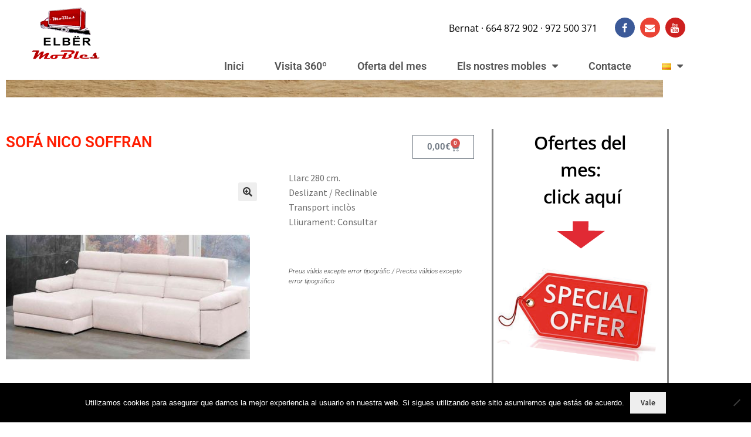

--- FILE ---
content_type: text/css
request_url: https://mobleselber.com/wp-content/uploads/elementor/css/post-623.css?ver=1768752434
body_size: 7820
content:
.elementor-623 .elementor-element.elementor-element-43e49cf2 > .elementor-container{max-width:1200px;}.elementor-623 .elementor-element.elementor-element-43e49cf2{z-index:23;}.elementor-bc-flex-widget .elementor-623 .elementor-element.elementor-element-498cc873.elementor-column .elementor-widget-wrap{align-items:center;}.elementor-623 .elementor-element.elementor-element-498cc873.elementor-column.elementor-element[data-element_type="column"] > .elementor-widget-wrap.elementor-element-populated{align-content:center;align-items:center;}.elementor-widget-global .widget-image-caption{color:var( --e-global-color-text );font-family:var( --e-global-typography-text-font-family ), Sans-serif;font-weight:var( --e-global-typography-text-font-weight );}.elementor-623 .elementor-element.elementor-global-75{text-align:start;}.elementor-bc-flex-widget .elementor-623 .elementor-element.elementor-element-17bdf737.elementor-column .elementor-widget-wrap{align-items:center;}.elementor-623 .elementor-element.elementor-element-17bdf737.elementor-column.elementor-element[data-element_type="column"] > .elementor-widget-wrap.elementor-element-populated{align-content:center;align-items:center;}.elementor-widget-global{font-family:var( --e-global-typography-text-font-family ), Sans-serif;font-weight:var( --e-global-typography-text-font-weight );color:var( --e-global-color-text );--e-nav-menu-divider-color:var( --e-global-color-text );}.elementor-widget-global.elementor-drop-cap-view-stacked .elementor-drop-cap{background-color:var( --e-global-color-primary );}.elementor-widget-global.elementor-drop-cap-view-framed .elementor-drop-cap, .elementor-widget-global.elementor-drop-cap-view-default .elementor-drop-cap{color:var( --e-global-color-primary );border-color:var( --e-global-color-primary );}.elementor-623 .elementor-element.elementor-global-72{text-align:end;font-family:"Open Sans", Sans-serif;color:#000000;}.elementor-bc-flex-widget .elementor-623 .elementor-element.elementor-element-7186db95.elementor-column .elementor-widget-wrap{align-items:center;}.elementor-623 .elementor-element.elementor-element-7186db95.elementor-column.elementor-element[data-element_type="column"] > .elementor-widget-wrap.elementor-element-populated{align-content:center;align-items:center;}.elementor-623 .elementor-element.elementor-global-69{--grid-template-columns:repeat(0, auto);--icon-size:17px;--grid-column-gap:5px;--grid-row-gap:0px;}.elementor-623 .elementor-element.elementor-global-69 .elementor-widget-container{text-align:right;}.elementor-623 .elementor-element.elementor-global-69 > .elementor-widget-container{margin:-26px 22px 0px 0px;}.elementor-623 .elementor-element.elementor-element-58d95b5 > .elementor-container{max-width:1200px;}.elementor-623 .elementor-element.elementor-element-58d95b5{margin-top:-40px;margin-bottom:0px;}.elementor-widget-global .elementor-nav-menu .elementor-item{font-family:var( --e-global-typography-primary-font-family ), Sans-serif;font-weight:var( --e-global-typography-primary-font-weight );}.elementor-widget-global .elementor-nav-menu--main .elementor-item{color:var( --e-global-color-text );fill:var( --e-global-color-text );}.elementor-widget-global .elementor-nav-menu--main .elementor-item:hover,
					.elementor-widget-global .elementor-nav-menu--main .elementor-item.elementor-item-active,
					.elementor-widget-global .elementor-nav-menu--main .elementor-item.highlighted,
					.elementor-widget-global .elementor-nav-menu--main .elementor-item:focus{color:var( --e-global-color-accent );fill:var( --e-global-color-accent );}.elementor-widget-global .elementor-nav-menu--main:not(.e--pointer-framed) .elementor-item:before,
					.elementor-widget-global .elementor-nav-menu--main:not(.e--pointer-framed) .elementor-item:after{background-color:var( --e-global-color-accent );}.elementor-widget-global .e--pointer-framed .elementor-item:before,
					.elementor-widget-global .e--pointer-framed .elementor-item:after{border-color:var( --e-global-color-accent );}.elementor-widget-global .elementor-nav-menu--dropdown .elementor-item, .elementor-widget-global .elementor-nav-menu--dropdown  .elementor-sub-item{font-family:var( --e-global-typography-accent-font-family ), Sans-serif;font-weight:var( --e-global-typography-accent-font-weight );}.elementor-623 .elementor-element.elementor-global-131 .elementor-menu-toggle{margin:0 auto;}.elementor-623 .elementor-element.elementor-global-131 .elementor-nav-menu .elementor-item{font-size:18px;}.elementor-623 .elementor-element.elementor-global-131 .elementor-nav-menu--main .elementor-item{color:rgba(0,0,0,0.67);fill:rgba(0,0,0,0.67);padding-left:26px;padding-right:26px;}.elementor-623 .elementor-element.elementor-global-131 .elementor-nav-menu--main .elementor-item:hover,
					.elementor-623 .elementor-element.elementor-global-131 .elementor-nav-menu--main .elementor-item.elementor-item-active,
					.elementor-623 .elementor-element.elementor-global-131 .elementor-nav-menu--main .elementor-item.highlighted,
					.elementor-623 .elementor-element.elementor-global-131 .elementor-nav-menu--main .elementor-item:focus{color:rgba(0,0,0,0.42);fill:rgba(0,0,0,0.42);}.elementor-623 .elementor-element.elementor-global-131 .e--pointer-framed .elementor-item:before{border-width:0px;}.elementor-623 .elementor-element.elementor-global-131 .e--pointer-framed.e--animation-draw .elementor-item:before{border-width:0 0 0px 0px;}.elementor-623 .elementor-element.elementor-global-131 .e--pointer-framed.e--animation-draw .elementor-item:after{border-width:0px 0px 0 0;}.elementor-623 .elementor-element.elementor-global-131 .e--pointer-framed.e--animation-corners .elementor-item:before{border-width:0px 0 0 0px;}.elementor-623 .elementor-element.elementor-global-131 .e--pointer-framed.e--animation-corners .elementor-item:after{border-width:0 0px 0px 0;}.elementor-623 .elementor-element.elementor-global-131 .e--pointer-underline .elementor-item:after,
					 .elementor-623 .elementor-element.elementor-global-131 .e--pointer-overline .elementor-item:before,
					 .elementor-623 .elementor-element.elementor-global-131 .e--pointer-double-line .elementor-item:before,
					 .elementor-623 .elementor-element.elementor-global-131 .e--pointer-double-line .elementor-item:after{height:0px;}.elementor-623 .elementor-element.elementor-element-452d60ca{--spacer-size:30px;}.elementor-623 .elementor-element.elementor-element-452d60ca > .elementor-widget-container{background-color:#ff0000;background-image:url("https://mobleselber.com/wp-content/uploads/2022/09/fondo-de-madera-natural-scaled.jpg");margin:-20px 0px 0px 0px;}.elementor-623 .elementor-element.elementor-element-f152f37{--spacer-size:1px;}.elementor-623 .elementor-element.elementor-element-1cf9a5e2 > .elementor-background-overlay{opacity:0.5;transition:background 0.3s, border-radius 0.3s, opacity 0.3s;}.elementor-623 .elementor-element.elementor-element-1cf9a5e2{transition:background 0.3s, border 0.3s, border-radius 0.3s, box-shadow 0.3s;margin-top:0px;margin-bottom:0px;}.elementor-bc-flex-widget .elementor-623 .elementor-element.elementor-element-589ba11e.elementor-column .elementor-widget-wrap{align-items:center;}.elementor-623 .elementor-element.elementor-element-589ba11e.elementor-column.elementor-element[data-element_type="column"] > .elementor-widget-wrap.elementor-element-populated{align-content:center;align-items:center;}.elementor-theme-builder-content-area{height:400px;}.elementor-location-header:before, .elementor-location-footer:before{content:"";display:table;clear:both;}@media(min-width:768px){.elementor-623 .elementor-element.elementor-element-498cc873{width:58.246%;}.elementor-623 .elementor-element.elementor-element-17bdf737{width:27.456%;}.elementor-623 .elementor-element.elementor-element-7186db95{width:14.294%;}}

--- FILE ---
content_type: text/css
request_url: https://mobleselber.com/wp-content/uploads/elementor/css/post-636.css?ver=1768752434
body_size: 2016
content:
.elementor-636 .elementor-element.elementor-element-b426cce{--spacer-size:1px;}.elementor-636 .elementor-element.elementor-element-6b96f4d9 > .elementor-container{max-width:1201px;}.elementor-636 .elementor-element.elementor-element-5b832b81{--spacer-size:30px;}.elementor-636 .elementor-element.elementor-element-5b832b81 > .elementor-widget-container{background-color:#ff0000;background-image:url("https://mobleselber.com/wp-content/uploads/2022/09/fondo-de-madera-natural-scaled.jpg");margin:-20px 0px 0px 0px;}.elementor-widget-text-editor{font-family:var( --e-global-typography-text-font-family ), Sans-serif;font-weight:var( --e-global-typography-text-font-weight );color:var( --e-global-color-text );}.elementor-widget-text-editor.elementor-drop-cap-view-stacked .elementor-drop-cap{background-color:var( --e-global-color-primary );}.elementor-widget-text-editor.elementor-drop-cap-view-framed .elementor-drop-cap, .elementor-widget-text-editor.elementor-drop-cap-view-default .elementor-drop-cap{color:var( --e-global-color-primary );border-color:var( --e-global-color-primary );}.elementor-636 .elementor-element.elementor-element-7e0e8a32 > .elementor-widget-container{background-color:#ff0000;background-image:url("https://mobleselber.com/wp-content/uploads/2022/09/fondo-de-madera-natural-scaled.jpg");margin:-21px 0px 0px 0px;padding:0px 0px 0px 0px;}.elementor-636 .elementor-element.elementor-element-7e0e8a32{text-align:center;font-family:"Open Sans", Sans-serif;font-size:18px;font-weight:100;color:#ffffff;}.elementor-636 .elementor-element.elementor-element-28b05dd4{--spacer-size:30px;}.elementor-636 .elementor-element.elementor-element-28b05dd4 > .elementor-widget-container{background-color:#ff0000;background-image:url("https://mobleselber.com/wp-content/uploads/2022/09/fondo-de-madera-natural-scaled.jpg");margin:-25px 0px 0px 0px;}.elementor-theme-builder-content-area{height:400px;}.elementor-location-header:before, .elementor-location-footer:before{content:"";display:table;clear:both;}

--- FILE ---
content_type: text/css
request_url: https://mobleselber.com/wp-content/uploads/elementor/css/post-618.css?ver=1768752435
body_size: 13984
content:
.elementor-618 .elementor-element.elementor-element-3c252e9{margin-top:22px;margin-bottom:0px;}.elementor-bc-flex-widget .elementor-618 .elementor-element.elementor-element-a282377.elementor-column .elementor-widget-wrap{align-items:flex-start;}.elementor-618 .elementor-element.elementor-element-a282377.elementor-column.elementor-element[data-element_type="column"] > .elementor-widget-wrap.elementor-element-populated{align-content:flex-start;align-items:flex-start;}.elementor-618 .elementor-element.elementor-element-a282377 > .elementor-element-populated{margin:0px 0px 0px 0px;--e-column-margin-right:0px;--e-column-margin-left:0px;padding:-14px 0px 0px 0px;}.elementor-widget-woocommerce-product-title .elementor-heading-title{font-family:var( --e-global-typography-primary-font-family ), Sans-serif;font-weight:var( --e-global-typography-primary-font-weight );color:var( --e-global-color-primary );}.elementor-618 .elementor-element.elementor-element-5b318dd > .elementor-widget-container{margin:0px 0px 0px 0px;padding:0px 0px 0px 0px;}.elementor-618 .elementor-element.elementor-element-5b318dd .elementor-heading-title{color:#ff1d00;}.elementor-618 .elementor-element.elementor-element-93acb46 > .elementor-widget-container{margin:0px 0px 0px 0px;padding:22px 0px 0px 0px;}.woocommerce .elementor-618 .elementor-element.elementor-element-93acb46 .woocommerce-product-gallery__trigger + .woocommerce-product-gallery__wrapper,
					.woocommerce .elementor-618 .elementor-element.elementor-element-93acb46 .flex-viewport{border-radius:0px 0px 0px 0px;}.elementor-618 .elementor-element.elementor-element-884a264 > .elementor-element-populated{margin:0px 20px 0px 20px;--e-column-margin-right:20px;--e-column-margin-left:20px;}.elementor-widget-woocommerce-menu-cart .elementor-menu-cart__toggle .elementor-button{font-family:var( --e-global-typography-primary-font-family ), Sans-serif;font-weight:var( --e-global-typography-primary-font-weight );}.elementor-widget-woocommerce-menu-cart .elementor-menu-cart__product-name a{font-family:var( --e-global-typography-primary-font-family ), Sans-serif;font-weight:var( --e-global-typography-primary-font-weight );}.elementor-widget-woocommerce-menu-cart .elementor-menu-cart__product-price{font-family:var( --e-global-typography-primary-font-family ), Sans-serif;font-weight:var( --e-global-typography-primary-font-weight );}.elementor-widget-woocommerce-menu-cart .elementor-menu-cart__footer-buttons .elementor-button{font-family:var( --e-global-typography-primary-font-family ), Sans-serif;font-weight:var( --e-global-typography-primary-font-weight );}.elementor-widget-woocommerce-menu-cart .elementor-menu-cart__footer-buttons a.elementor-button--view-cart{font-family:var( --e-global-typography-primary-font-family ), Sans-serif;font-weight:var( --e-global-typography-primary-font-weight );}.elementor-widget-woocommerce-menu-cart .elementor-menu-cart__footer-buttons a.elementor-button--checkout{font-family:var( --e-global-typography-primary-font-family ), Sans-serif;font-weight:var( --e-global-typography-primary-font-weight );}.elementor-widget-woocommerce-menu-cart .woocommerce-mini-cart__empty-message{font-family:var( --e-global-typography-primary-font-family ), Sans-serif;font-weight:var( --e-global-typography-primary-font-weight );}.elementor-618 .elementor-element.elementor-element-e455146{--main-alignment:right;--divider-style:solid;--subtotal-divider-style:solid;--elementor-remove-from-cart-button:none;--remove-from-cart-button:block;--cart-border-style:none;--cart-footer-layout:1fr 1fr;--products-max-height-sidecart:calc(100vh - 240px);--products-max-height-minicart:calc(100vh - 385px);}.elementor-618 .elementor-element.elementor-element-e455146 .widget_shopping_cart_content{--subtotal-divider-left-width:0;--subtotal-divider-right-width:0;}.elementor-618 .elementor-element.elementor-element-f2028e7 > .elementor-widget-container{margin:0px 0px -25px 0px;}.woocommerce .elementor-widget-woocommerce-product-price .price{color:var( --e-global-color-primary );font-family:var( --e-global-typography-primary-font-family ), Sans-serif;font-weight:var( --e-global-typography-primary-font-weight );}.elementor-618 .elementor-element.elementor-element-eb218cd > .elementor-widget-container{margin:0px 0px -31px 0px;}.woocommerce .elementor-618 .elementor-element.elementor-element-eb218cd .price{color:#CF0C0C;font-size:21px;}.woocommerce .elementor-618 .elementor-element.elementor-element-eb218cd .price ins{color:#CC1717;font-size:27px;}.elementor-widget-woocommerce-product-add-to-cart .added_to_cart{font-family:var( --e-global-typography-accent-font-family ), Sans-serif;font-weight:var( --e-global-typography-accent-font-weight );}.elementor-618 .elementor-element.elementor-element-61604ad > .elementor-widget-container{margin:5px 0px 0px 0px;padding:0px 0px 0px 0px;}.elementor-618 .elementor-element.elementor-element-61604ad .cart button, .elementor-618 .elementor-element.elementor-element-61604ad .cart .button{color:#ffffff;background-color:#707070;transition:all 0.2s;}.elementor-618 .elementor-element.elementor-element-61604ad .quantity .qty{font-size:15px;transition:all 0.2s;}.woocommerce .elementor-618 .elementor-element.elementor-element-61604ad form.cart table.variations label{font-size:17px;}.woocommerce .elementor-618 .elementor-element.elementor-element-61604ad form.cart table.variations td.value select, .woocommerce div.product.elementor.elementor-618 .elementor-element.elementor-element-61604ad form.cart table.variations td.value:before{font-size:15px;}.elementor-widget-text-editor{font-family:var( --e-global-typography-text-font-family ), Sans-serif;font-weight:var( --e-global-typography-text-font-weight );color:var( --e-global-color-text );}.elementor-widget-text-editor.elementor-drop-cap-view-stacked .elementor-drop-cap{background-color:var( --e-global-color-primary );}.elementor-widget-text-editor.elementor-drop-cap-view-framed .elementor-drop-cap, .elementor-widget-text-editor.elementor-drop-cap-view-default .elementor-drop-cap{color:var( --e-global-color-primary );border-color:var( --e-global-color-primary );}.elementor-bc-flex-widget .elementor-618 .elementor-element.elementor-element-ff9ec9e.elementor-column .elementor-widget-wrap{align-items:flex-start;}.elementor-618 .elementor-element.elementor-element-ff9ec9e.elementor-column.elementor-element[data-element_type="column"] > .elementor-widget-wrap.elementor-element-populated{align-content:flex-start;align-items:flex-start;}.elementor-618 .elementor-element.elementor-element-ff9ec9e > .elementor-element-populated{border-style:solid;border-width:0px 3px 0px 3px;border-color:rgba(0,0,0,0.48);margin:0px 0px 0px 0px;--e-column-margin-right:0px;--e-column-margin-left:0px;padding:0px 0px 0px 0px;}.elementor-618 .elementor-element.elementor-element-ff9ec9e > .elementor-element-populated, .elementor-618 .elementor-element.elementor-element-ff9ec9e > .elementor-element-populated > .elementor-background-overlay, .elementor-618 .elementor-element.elementor-element-ff9ec9e > .elementor-background-slideshow{border-radius:0px 0px 0px 0px;}.elementor-widget-global{font-family:var( --e-global-typography-text-font-family ), Sans-serif;font-weight:var( --e-global-typography-text-font-weight );color:var( --e-global-color-text );}.elementor-widget-global.elementor-drop-cap-view-stacked .elementor-drop-cap{background-color:var( --e-global-color-primary );}.elementor-widget-global.elementor-drop-cap-view-framed .elementor-drop-cap, .elementor-widget-global.elementor-drop-cap-view-default .elementor-drop-cap{color:var( --e-global-color-primary );border-color:var( --e-global-color-primary );}.elementor-618 .elementor-element.elementor-global-143 > .elementor-widget-container{margin:0px 50px 0px 50px;}.elementor-618 .elementor-element.elementor-global-143{text-align:center;font-family:"Open Sans", Sans-serif;font-size:31px;font-weight:normal;line-height:1.5em;letter-spacing:-0.7px;color:#000000;}.elementor-widget-image .widget-image-caption{color:var( --e-global-color-text );font-family:var( --e-global-typography-text-font-family ), Sans-serif;font-weight:var( --e-global-typography-text-font-weight );}.elementor-618 .elementor-element.elementor-element-d1989fd > .elementor-widget-container{margin:-61px 0px 0px 0px;}.elementor-618 .elementor-element.elementor-element-54ab7a3{color:#ff0000;}.elementor-widget-form .elementor-field-group > label, .elementor-widget-form .elementor-field-subgroup label{color:var( --e-global-color-text );}.elementor-widget-form .elementor-field-group > label{font-family:var( --e-global-typography-text-font-family ), Sans-serif;font-weight:var( --e-global-typography-text-font-weight );}.elementor-widget-form .elementor-field-type-html{color:var( --e-global-color-text );font-family:var( --e-global-typography-text-font-family ), Sans-serif;font-weight:var( --e-global-typography-text-font-weight );}.elementor-widget-form .elementor-field-group .elementor-field{color:var( --e-global-color-text );}.elementor-widget-form .elementor-field-group .elementor-field, .elementor-widget-form .elementor-field-subgroup label{font-family:var( --e-global-typography-text-font-family ), Sans-serif;font-weight:var( --e-global-typography-text-font-weight );}.elementor-widget-form .elementor-button{font-family:var( --e-global-typography-accent-font-family ), Sans-serif;font-weight:var( --e-global-typography-accent-font-weight );}.elementor-widget-form .e-form__buttons__wrapper__button-next{background-color:var( --e-global-color-accent );}.elementor-widget-form .elementor-button[type="submit"]{background-color:var( --e-global-color-accent );}.elementor-widget-form .e-form__buttons__wrapper__button-previous{background-color:var( --e-global-color-accent );}.elementor-widget-form .elementor-message{font-family:var( --e-global-typography-text-font-family ), Sans-serif;font-weight:var( --e-global-typography-text-font-weight );}.elementor-widget-form .e-form__indicators__indicator, .elementor-widget-form .e-form__indicators__indicator__label{font-family:var( --e-global-typography-accent-font-family ), Sans-serif;font-weight:var( --e-global-typography-accent-font-weight );}.elementor-widget-form{--e-form-steps-indicator-inactive-primary-color:var( --e-global-color-text );--e-form-steps-indicator-active-primary-color:var( --e-global-color-accent );--e-form-steps-indicator-completed-primary-color:var( --e-global-color-accent );--e-form-steps-indicator-progress-color:var( --e-global-color-accent );--e-form-steps-indicator-progress-background-color:var( --e-global-color-text );--e-form-steps-indicator-progress-meter-color:var( --e-global-color-text );}.elementor-widget-form .e-form__indicators__indicator__progress__meter{font-family:var( --e-global-typography-accent-font-family ), Sans-serif;font-weight:var( --e-global-typography-accent-font-weight );}.elementor-618 .elementor-element.elementor-element-152cbb6 .elementor-field-group{padding-right:calc( 10px/2 );padding-left:calc( 10px/2 );margin-bottom:10px;}.elementor-618 .elementor-element.elementor-element-152cbb6 .elementor-form-fields-wrapper{margin-left:calc( -10px/2 );margin-right:calc( -10px/2 );margin-bottom:-10px;}.elementor-618 .elementor-element.elementor-element-152cbb6 .elementor-field-group.recaptcha_v3-bottomleft, .elementor-618 .elementor-element.elementor-element-152cbb6 .elementor-field-group.recaptcha_v3-bottomright{margin-bottom:0;}body.rtl .elementor-618 .elementor-element.elementor-element-152cbb6 .elementor-labels-inline .elementor-field-group > label{padding-left:0px;}body:not(.rtl) .elementor-618 .elementor-element.elementor-element-152cbb6 .elementor-labels-inline .elementor-field-group > label{padding-right:0px;}body .elementor-618 .elementor-element.elementor-element-152cbb6 .elementor-labels-above .elementor-field-group > label{padding-bottom:0px;}.elementor-618 .elementor-element.elementor-element-152cbb6 .elementor-field-type-html{padding-bottom:0px;}.elementor-618 .elementor-element.elementor-element-152cbb6 .elementor-field-group .elementor-field:not(.elementor-select-wrapper){background-color:#ffffff;}.elementor-618 .elementor-element.elementor-element-152cbb6 .elementor-field-group .elementor-select-wrapper select{background-color:#ffffff;}.elementor-618 .elementor-element.elementor-element-152cbb6 .e-form__buttons__wrapper__button-next{background-color:#ff0000;color:#ffffff;}.elementor-618 .elementor-element.elementor-element-152cbb6 .elementor-button[type="submit"]{background-color:#ff0000;color:#ffffff;}.elementor-618 .elementor-element.elementor-element-152cbb6 .elementor-button[type="submit"] svg *{fill:#ffffff;}.elementor-618 .elementor-element.elementor-element-152cbb6 .e-form__buttons__wrapper__button-previous{color:#ffffff;}.elementor-618 .elementor-element.elementor-element-152cbb6 .e-form__buttons__wrapper__button-next:hover{color:#ffffff;}.elementor-618 .elementor-element.elementor-element-152cbb6 .elementor-button[type="submit"]:hover{color:#ffffff;}.elementor-618 .elementor-element.elementor-element-152cbb6 .elementor-button[type="submit"]:hover svg *{fill:#ffffff;}.elementor-618 .elementor-element.elementor-element-152cbb6 .e-form__buttons__wrapper__button-previous:hover{color:#ffffff;}.elementor-618 .elementor-element.elementor-element-152cbb6{--e-form-steps-indicators-spacing:20px;--e-form-steps-indicator-padding:30px;--e-form-steps-indicator-inactive-secondary-color:#ffffff;--e-form-steps-indicator-active-secondary-color:#ffffff;--e-form-steps-indicator-completed-secondary-color:#ffffff;--e-form-steps-divider-width:1px;--e-form-steps-divider-gap:10px;}.elementor-618 .elementor-element.elementor-element-3df4f15{--spacer-size:10px;}@media(min-width:768px){.elementor-618 .elementor-element.elementor-element-a282377{width:40.526%;}.elementor-618 .elementor-element.elementor-element-884a264{width:32.982%;}.elementor-618 .elementor-element.elementor-element-ff9ec9e{width:26.488%;}}